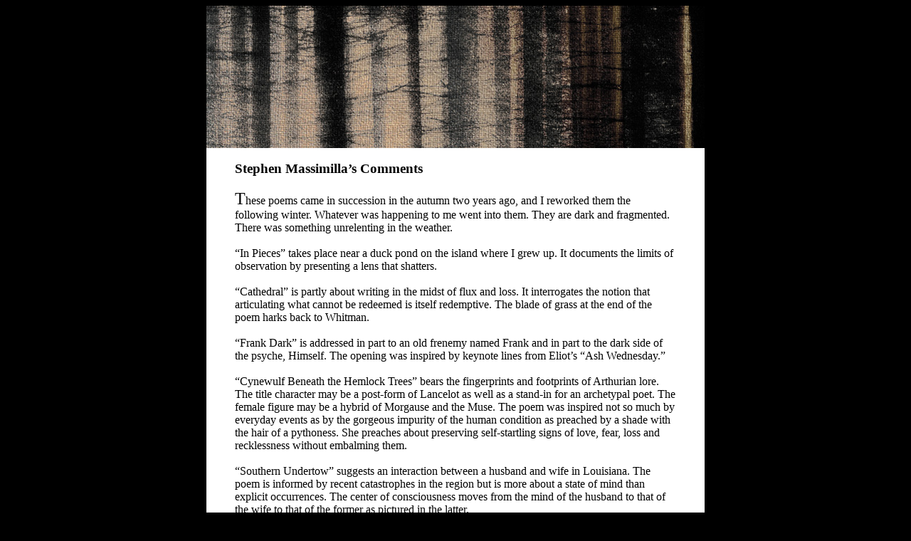

--- FILE ---
content_type: text/html
request_url: http://www.friggmagazine.com/issuethirtyone/poetry/massimilla/massimilla-comments.htm
body_size: 1639
content:
<!DOCTYPE HTML PUBLIC "-//W3C//DTD HTML 4.01 Transitional//EN">
<html>
<head>
<title>FRiGG | Winter 2011 | Comments | Stephen Massimilla</title>
<meta Name="description" Content="Stephen Massimilla's comments about his poems">
<base target="_self">
<meta http-equiv="Content-Type" content="text/html; charset=iso-8859-1">
<link rel="stylesheet" type="text/css" href="../../../../CSS/friggstyle.css" />
<style type="text/css">body {
	background-color: #000000;
}
</style>
</head>

<body>
 <div align="center">

  <table width="700" border="0" align="center" cellpadding="0" cellspacing="0">
    <tr>
      <td><div align="center"><img src="/images31/stephenmassimillaslice6.jpg" width="700" height="200" alt="portion of the artwork for Stephen Massimilla's poetry"></div></td>
    </tr>
    <tr>
      <td bgcolor="#FFFFFF"><blockquote><br />
      <span class="title">Stephen Massimilla&#146;s Comments</span><br />
      <br />

		
<span class="initialcap">T</span><font face="Georgia, Times New Roman, Times, serif">hese poems came in succession in the autumn two years ago, and I reworked them the following winter. Whatever was happening to me went into them. They are dark and fragmented. There was something unrelenting in the weather.<br><br>
	
&#147;In Pieces&#148; takes place near a duck pond on the island where I grew up. It documents the limits of observation by presenting a lens that shatters.<br><br> 

&#147;Cathedral&#148; is partly about writing in the midst of flux and loss. It interrogates the notion that articulating what cannot be redeemed is itself redemptive. The blade of grass at the end of the poem harks back to Whitman.<br><br> 

&#147;Frank Dark&#148; is addressed in part to an old frenemy named Frank and in part to the dark side of the psyche, Himself. The opening was inspired by keynote lines from Eliot&#146;s &#147;Ash Wednesday.&#148; <br><br>

&#147;Cynewulf Beneath the Hemlock Trees&#148; bears the fingerprints and footprints of Arthurian lore. The title character may be a post-form of Lancelot as well as a stand-in for an archetypal poet. The female figure may be a hybrid of Morgause and the Muse. The poem was inspired not so much by everyday events as by the gorgeous impurity of the human condition as preached by a shade with the hair of a pythoness. She preaches about preserving self-startling signs of love, fear, loss and recklessness without embalming them. <br><br>

&#147;Southern Undertow&#148; suggests an interaction between a husband and wife in Louisiana. The poem is informed by recent catastrophes in the region but is more about a state of mind than explicit occurrences. The center of consciousness moves from the mind of the husband to that of the wife to that of the former as pictured in the latter.  
</font></p>





</body>
</html>
</font></p>








<br></blockquote><p align="center"><span class="style1"><a href="/volumeonearchive/archivedirectory.htm#M" class="style11">Return to Archive</a></span><br><br><br></a></p></td>


    </tr>
  </table>

</div>
<br>
<br>
<div align="center" class="copy">FRiGG: A Magazine of Fiction and Poetry | Issue 31 | Winter 2011</div>
</body>
</html>